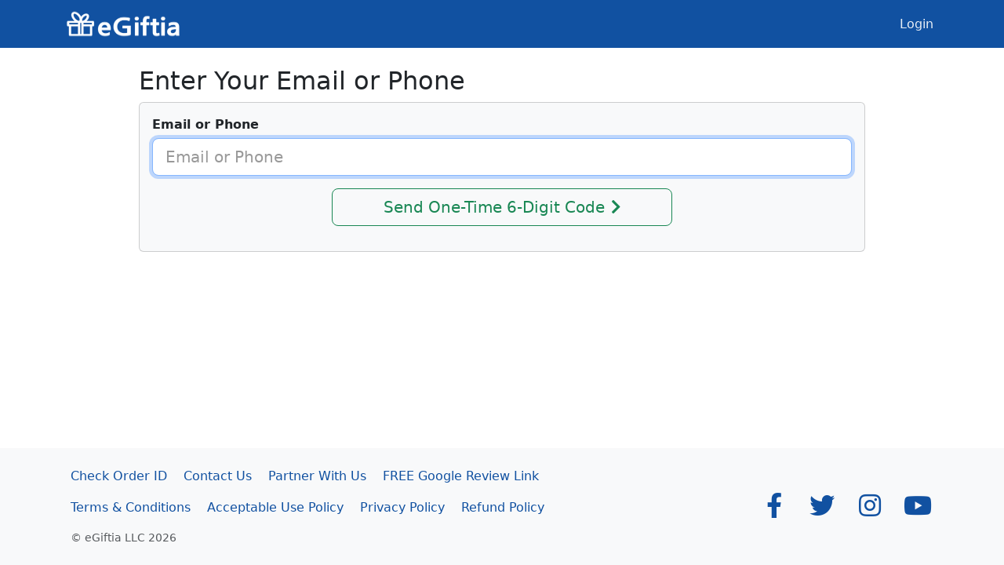

--- FILE ---
content_type: text/html; charset=UTF-8
request_url: https://www.egiftia.com/?&req_tag=view_otp_email_or_phone
body_size: 10885
content:
<!DOCTYPE html>
<html lang="en">
  <head>
    <meta charset="utf-8">
    <title>Small Business Automated Marketing & Advertising Software | eGiftia.com</title>
    <meta name="viewport" content="width=device-width, initial-scale=1.0">
  
  					
  	  		
	<link href="https://cdn.jsdelivr.net/npm/bootstrap@5.3.2/dist/css/bootstrap.min.css" rel="stylesheet" integrity="sha384-T3c6CoIi6uLrA9TneNEoa7RxnatzjcDSCmG1MXxSR1GAsXEV/Dwwykc2MPK8M2HN" crossorigin="anonymous">	
	<!-- <link href="https://cdn.jsdelivr.net/npm/bootstrap@5.2.2/dist/css/bootstrap.min.css" rel="stylesheet" integrity="sha384-Zenh87qX5JnK2Jl0vWa8Ck2rdkQ2Bzep5IDxbcnCeuOxjzrPF/et3URy9Bv1WTRi" crossorigin="anonymous"> -->
	
        		
	<link href="https://cdnjs.cloudflare.com/ajax/libs/font-awesome/5.15.1/css/all.min.css" rel="stylesheet" />

		
    <style type="text/css">
	    @page  { 	      margin: 0cm 0cm;
	    }		
		html { min-height: 100%; }
		section { padding-top:66px; margin-top:-66px; } 	
	.color_white_after_button_click { /* this requires that you have to put it on every single button. we don't need this anymore if we add all the applicable button classes below (btn-success,btn-primary,etc... */
    color: #fff !important;
}
.btn-success, .btn-primary { /* this is important enough that we just need it everywhere */
    color: #fff !important;
}

.button_theme_color {
	background-color: #1151a1 !important;
	color: #FFF;
}
.button_theme_color:hover, .button_theme_color:focus {
	background-color: #0c3a73 !important;
	color: #FFF;
}
a, a.a_theme_color { /* the share links that don't have href need to have a_theme_color as a class in order for this to style it */
	color: #1151a1;
}
.button_outline_theme_color {
    color: #1151a1;
    border-color: #1151a1;
}
.button_outline_theme_color:hover {
    color: #fff !important;
    background-color: #1151a1 !important;
    border-color: #1151a1 !important;
}
a:hover, a:focus, a.a_theme_color:hover, a.a_theme_color:focus {
	color: #0c3a73;
}
.pagination > li > a, .pagination > li > span { /* this is for the sub-menu bar items within a module */
	color: #1151a1;
}
.pagination > li > a:hover, .pagination > li > span:hover { /* this is for the sub-menu bar items within a module */
	color: #0c3a73;
}
.pagination > li.active > a:hover { /* this is for the sub-menu bar items within a module */
    color: #fff !important;
}

.pagination > .active > a,
.pagination > .active > span,
.pagination > .active > a:hover,
.pagination > .active > span:hover,
.pagination > .active > a:focus,
.pagination > .active > span:focus {
  background-color: #1151a1 !important;
  border-color: #1151a1 !important;
}
.nav-pills > li.active > a,
.nav-pills > li.active > a:hover,
.nav-pills > li.active > a:focus {
  background-color: #1151a1;
}
a.list-group-item.active > .badge,
.nav-pills > .active > a > .badge {
  color: #1151a1;
}
a.thumbnail:hover,
a.thumbnail:focus,
a.thumbnail.active {
  border-color: #1151a1;
}

/* change the background color */
.my_custom_nav {
    background-color: #1151a1;
}
/* change the brand and text color */
.my_custom_nav .navbar-brand,
.my_custom_nav .navbar-text {
    color: rgba(255,255,255,.9);
}
/* change the link color */
.my_custom_nav .navbar-nav .nav-link {
    color: rgba(255,255,255,.9);
}

.my_toggler_icon {
    color: rgba(255,255,255,.9);
}
.my_toggler_button {
    border-color: rgba(255,255,255,.9) !important;
}
.my_toggler_button .navbar-toggler-icon {
  background-image: url("data:image/svg+xml;charset=utf8,%3Csvg viewBox='0 0 32 32' xmlns='http://www.w3.org/2000/svg'%3E%3Cpath stroke='rgba(255,255,255,.9)' stroke-width='2' stroke-linecap='round' stroke-miterlimit='10' d='M4 8h24M4 16h24M4 24h24'/%3E%3C/svg%3E");
}

/* change the color of active or hovered links */
.my_custom_nav .nav-item .nav-link {
	border-radius: .25rem;
}
/* this adds left and right padding to the hover theme color on links on the mobile menu */
@media (max-width: 992px) {
	.my_custom_nav .nav-item .nav-link {
		padding-left: .5rem;
		padding-right: .5rem;
	}
}
.my_custom_nav .nav-item.active .nav-link,
.my_custom_nav .nav-item:hover .nav-link {
    color: #ffffff;
	background-color: #0c3a73;
}    </style>
	
		
<link rel="stylesheet" href="https://cdnjs.cloudflare.com/ajax/libs/bootstrap-datepicker/1.9.0/css/bootstrap-datepicker.min.css">
	
<link href="https://fonts.googleapis.com/css?family=Roboto:300,400,500,700&display=swap" rel="stylesheet" />
<!-- <link href="https://cdnjs.cloudflare.com/ajax/libs/mdb-ui-kit/3.3.0/mdb.min.css" rel="stylesheet" /> -->

	<link rel="stylesheet" media="screen,projection" type="text/css" href="/css/misc.css" /> 
			
		
<link href="/apple-touch-icon-114x114.png" rel="apple-touch-icon" />
<link href="/apple-touch-icon.png" rel="shortcut icon"/>

<script type="text/javascript" src="/js/js_library.js"></script>


	

	
		
	<script src="https://ajax.googleapis.com/ajax/libs/jquery/3.7.1/jquery.min.js"></script>
	
	
				
		

<meta name="google-site-verification" content="_l9G0EdlWzVD2wMuyBPzGSJbrJJvXHpWGvhua8gQoQM" />		
		
  </head>

<body style="" class="">
<style>
div#spinner
{
    display: none;    width:90px;
    height: 90px;
    position: fixed;
    top: 48%;
    left: 50%;
    background:url(/images/ajax_loader_gray_66x66.gif) no-repeat center #333;
	background-size:33px 33px;
    text-align:center;
    padding:10px;
    border:1px solid #000;
    margin-left: -50px;
    margin-top: -50px;
    z-index:100;
    overflow: auto;
  	opacity: .90;
	-webkit-border-radius: 8px 8px 8px 8px;
	border-radius: 8px 8px 8px 8px;
	-moz-border-radius: 8px 8px 8px 8px;
}
</style>
<div id="spinner"></div>	<style>
body { padding-top: 60px; } </style>

<header>
  <nav class="navbar navbar-expand-lg navbar-dark fixed-top my_custom_nav ">
			<div class="container-md"> 
			    <a class="navbar-brand" href="https://www.egiftia.com" >
	  		 <img src="/images/egiftia/linear_plain_white_300.png" style="width: 150px; height: 35px;">
		</a>
	
    <button class="navbar-toggler my_toggler_button" type="button" data-bs-toggle="collapse" data-bs-target="#navbarCollapse" aria-controls="navbarCollapse" aria-expanded="false" aria-label="Toggle navigation">
    	<span class="navbar-toggler-icon"></span>
			<!-- <span class="my_toggler_icon"><i class="fa fa-bars"></i></span> -->
    </button>
    <div class="collapse navbar-collapse" id="navbarCollapse">
      <ul class="navbar-nav gap-lg-3"> 					
					       </ul>


			
	    <ul class="navbar-nav ms-auto">
			<li class="nav-item">
				<a href="https://www.egiftia.com/account/" class="nav-link text-nowrap">Login </a></li> 
			</li>
		</ul>
		
						  

</div><!--/.nav-collapse -->
</div>
</nav>
</header>
<div id="main_content">
	
	
			<br> 			
			<div class="container-md">
				<div class="row">
			<div class="col-xxl-8 col-xl-10 mx-auto">
				
					


				

				<h2>Enter Your Email or Phone</h2>	
<div class="card bg-light card_bottom">
		<div class="card-body">			
	<form name="my_form" role="form"  class="form-horizontal"  action="https://www.egiftia.com/?" method="post">

		<div class="form_group">
		 <label class="form-label" for="email_or_phone_otp">Email or Phone</label>
			<input type="text" class="form-control form-control-lg" name="email_or_phone_otp" placeholder="Email or Phone" value="" id="email_or_phone_otp">
		</div>
		<div class="row">
	<div class="d-grid   col-md-6 mb-3 mx-auto">
		<button type="submit" class="btn btn-lg btn-outline-success text-nowrap ">Send One-Time 6-Digit Code <i class="fa fa-chevron-right"></i></button>
	</div>
</div>			
		<input type="hidden" name="req_tag" value="submit_otp_email_or_phone">									
	    <input type="hidden" name="product_id" value="">			
	    <input type="hidden" name="promotion_id" value="">

		
    </form>
	</div>
</div>
	<script>document.my_form.email_or_phone_otp.focus()</script>


	

						</div>
			</div>
			</div>
</div>
	
<div class="d-block d-xl-none mb-4">&nbsp;</div> <div class="d-none d-xl-block">&nbsp;</div> 			
    <footer class="footer bg-light">
					<div class="container-md">
		
        <div class="row">
          <div class="col-lg-9 mt-4 text-center text-lg-start">
            <ul class="list-inline ms-lg-2">
 
			  	<li class="list-inline-item"><a href="https://www.egiftia.com/check-order-id" >Check Order ID</a></li>
										
					  
       	<li class="list-inline-item mx-2"><a href="https://www.egiftia.com/tckt/egiftia">Contact&nbsp;Us</a></li>		
       	<li class="list-inline-item mx-2"><a href="https://www.egiftia.com/features/partners">Partner&nbsp;With&nbsp;Us</a></li>		
	  	<li class="list-inline-item mx-2"><a href="https://www.egiftia.com/grl" >FREE Google Review Link</a></li>

                  		 		          		
			
		
			

		
            </ul>
		
				
 <ul class="list-inline ms-lg-2 mb-3">
              <li class="list-inline-item"><a href="https://www.egiftia.com/terms-and-conditions" >Terms &amp; Conditions</a></li>
              <li class="list-inline-item mx-2"><a href="https://www.egiftia.com/acceptable-use-policy" >Acceptable Use Policy</a></li>
              <li class="list-inline-item mx-2"><a href="https://www.egiftia.com/privacy-policy" >Privacy Policy</a></li>
              <li class="list-inline-item mx-2"><a href="https://www.egiftia.com/refund-policy" >Refund Policy</a></li>
</ul>
	
					
            <p class="text-muted small ms-lg-2 mb-4">&copy;&nbsp;eGiftia&nbsp;LLC&nbsp;2026</p>
          </div>

				
          <div class="col-lg-3 text-center text-lg-end my-auto" style="z-index:200;"> 			<ul class="list-inline mb-4 mb-lg-0">
			  <li class="list-inline-item me-3">
			    <a href="https://www.facebook.com/egiftia" target=_blank>
			      <i class="fab fa-facebook-f fa-2x fa-fw"></i>
			    </a>
			  </li>
			  <li class="list-inline-item me-3">
			    <a href="https://twitter.com/egiftia" target=_blank>
			      <i class="fab fa-twitter fa-2x fa-fw"></i>
			    </a>
			  </li>
			  <li class="list-inline-item me-3">
			    <a href="https://www.instagram.com/egiftia" target=_blank>
			      <i class="fab fa-instagram fa-2x fa-fw"></i>
			    </a>
			  </li>
			  <li class="list-inline-item me-lg-2">
			    <a href="https://youtube.com/@egiftia" target=_blank>
			      <i class="fab fa-youtube fa-2x fa-fw"></i>
			    </a>
			  </li>
			</ul>
          </div>
	
        </div>
      </div>
    </footer>

 
	

    <!-- jQuery (necessary for Bootstrap's JavaScript plugins) -->
    					
	<script src="https://cdn.jsdelivr.net/npm/bootstrap@5.3.2/dist/js/bootstrap.bundle.min.js" integrity="sha384-C6RzsynM9kWDrMNeT87bh95OGNyZPhcTNXj1NW7RuBCsyN/o0jlpcV8Qyq46cDfL" crossorigin="anonymous"></script>

	<script>
		$(".collapse_and_follow_link_tag" ).click(function() { // this is because for href=#tag the link and menu collapses, but the browser doesn't follow the href on the link to scroll down to the section
		  document.location.href = $(this).attr("href");
		});
	</script>
		
		
				
				
		
				
			
			
 			
		
		
		
	
		

			
			
					
	
	
	
	  </body>
</html>

--- FILE ---
content_type: text/css
request_url: https://www.egiftia.com/css/misc.css
body_size: 10771
content:
/*  this is in theme.css, but I put it here for reference
.color_white_after_button_click {
    color: #fff !important;
}
*/

/* 11/10/2023:  
table-responsive-md is what gives the correct margins, so we need it.  sticky table header is for desktop only, but it doesn't work with table-responsive-md, so we encapsulate it within min-width... table-responsive-md keeps the top menu functioning on mobile, so it seems to be a fair tradeoff, since tables will be viewed on desktop 99% of the time, and we want sticky header on desktop 
*/
@media screen and (min-width: 768px) {
	th {
		position: sticky;
		top: 60px; /* needed to bump up against the top menu */
		z-index:10; /* needed or else buttons cover up the sticky header when scrolling */
	  	background-clip: padding-box; /* absolute lifesaver... without this, the gray background covers up the borders. with it, it works perfectly https://www.w3schools.com/cssref/playdemo.php?filename=playcss_background-clip */
	}
}

.balance-text { /* #balance_text this is needed for our balanceText plugin. balancetext.min.js. note: Use balanace-text class. Note: balance-text class seems to need to be within a div  */
   text-wrap: balance;  /* Apply (proposed) CSS style */
 }
.image_picker_thumbnail {
	background-color:white;
}
label.form-label {
	font-weight: bold;
	margin-bottom: .3rem;
}
label.form-check-label { /* bold within form-check-label needs to be <b> tags so we can have non-bold too */
	margin-bottom: .6rem;
}
.short_plaintext {
	margin-top: -5px;
}
.form_group { /* form-group was removed in bs5, but why change everything to something generic like mb-3? */
  margin-bottom: 1rem;
}
a { text-decoration: none; }

.date_picker{ cursor: pointer; }

/*date-picker overrides for https://cdnjs.cloudflare.com/ajax/libs/bootstrap-datepicker/1.9.0/css/bootstrap-datepicker.css */
.datepicker table tr td.today,.datepicker table tr td.today:hover,.datepicker table tr td.today.disabled,.datepicker table tr td.today.disabled:hover {	background-image: none; }
.datepicker table tr td.range.today,.datepicker table tr td.range.today:hover,.datepicker table tr td.range.today.disabled,.datepicker table tr td.range.today.disabled:hover {	background-image: none; }
.datepicker table tr td.selected,.datepicker table tr td.selected:hover,.datepicker table tr td.selected.disabled,.datepicker table tr td.selected.disabled:hover {	background-image: none;}
.datepicker table tr td.active,.datepicker table tr td.active:hover,.datepicker table tr td.active.disabled,.datepicker table tr td.active.disabled:hover {	background-image: none;}
.datepicker table tr td span.active,.datepicker table tr td span.active:hover,.datepicker table tr td span.active.disabled,.datepicker table tr td span.active.disabled:hover {	background-image: none;}

/* ################# makes footer sit on bottom */
html {
	min-height: 100%; 
	position: relative;
}
#main_content {
	/*margin-bottom: 140px;*/ /* 11/28/2022: need more footer room, now that we increased the height of the footer */
	margin-bottom: 160px;
}
#main_content_full_embed {
	/*margin-bottom: 140px;*/ /* 11/28/2022: need more footer room, now that we increased the height of the footer */
	margin-bottom: 20px;
}
@media (max-width: 991px) { /* 575/576, 767/768 991/992 1199/1200 */
	#main_content {
		margin-bottom: 220px; /* needs to be enough to cover for the increased height of scrunched footer when at narrowest width */	
	}
	#main_content_full_embed {
		margin-bottom: 20px; /* needs to be enough to cover for the increased height of scrunched footer when at narrowest width */	
	}
}	
.footer {
	width:100%;
	bottom: 0;
    position: absolute;
}
/* ################# END makes footer sit on bottom */

.dark_hr {
	border-color: #CCCCCC;
}
.coupon_preview_image {
	text-align: center; 
	padding:5px; 
	border: 2px dashed #000000;
	background-color: #FFFFFF;
}
.general_preview_image {
	text-align: center; 
	padding:5px; 
	border: 1px solid #CCCCCC;
	background-color: #FFFFFF;
}
.gift_theme_image {
	text-align: center; 
	padding:2px; 
	border: 1px solid #CCCCCC;
/*	background-color: #FFFFFF;*/
	-webkit-border-radius: 8px;	border-radius: 8px;  -moz-border-radius: 8px;		
}
.img_round {
	-webkit-border-radius: 4px;	border-radius: 4px;  -moz-border-radius: 4px;		
}
.element_centered {
	margin: 0 auto;
}
.text_ad_coupon {
	padding:5px; 
	border: 2px dashed #000000;
	background-color: #FFFFFF;
}
.text_ad_neutral {
	padding:5px; 
	border: 1px solid #CCCCCC;
	background-color: #FFFFFF;
}
.regular_price {
	color: #999999;
}
.promo_price {
	color: #47A447;
}

.overlay_link {
	color: white; 
	text-decoration: none; 
}
.overlay_link:hover {
	color: #DDDDDD; 
}
.overlay_margin_top_fix {
}

.overlay_wrapper_fill_background_flexible {
	position: relative; /* this is needed for it's children with position:absolute (The absolute element is positioned relative to its first positioned (NOT static) ancestor element. */
	max-height: 400px; 
	overflow:hidden;
	background-color: white; /* this way at least white backgrounds will not have the line between the image background and the gray well */
}
.overlay_wrapper_fit_logo_flexible, .overlay_wrapper_blur_display_flexible {
	position: relative; /* this is needed for it's children with position:absolute (The absolute element is positioned relative to its first positioned (NOT static) ancestor element. */
	background-color: white; /* this way at least white backgrounds will not have the line between the image background and the gray well */
	min-height: 170px;
	z-index: 0; /* it seems like this needs to be declared (it doesn't assume it to be zero, when not declared) */
}
.overlay_wrapper_fill_background_consistent {
	position: relative; /* this is needed for it's children with position:absolute (The absolute element is positioned relative to its first positioned (NOT static) ancestor element. */
	height: 200px;
	background-color: white; /* this way at least white backgrounds will not have the line between the image background and the gray well */
	overflow:hidden;
}
.overlay_wrapper_fit_logo_consistent, .overlay_wrapper_blur_display_consistent {
	position: relative; /* this is needed for it's children with position:absolute (The absolute element is positioned relative to its first positioned (NOT static) ancestor element. */
	height: 200px;
	background-color: white; /* this way at least white backgrounds will not have the line between the image background and the gray well */
	z-index: 0; /* it seems like this needs to be declared (it doesn't assume it to be zero, when not declared) */
}

.overlay_img_fill_background_flexible {
	min-width: 100%;
}
.overlay_img_fit_logo_flexible, .overlay_img_blur_display_flexible {
	display: block;
	max-height: 340px;
}
.overlay_img_fill_background_consistent {
/*	max-height: 200px;
	max-width: 100%;*/
	min-width: 100%;
	min-height: 100%;
	-o-object-fit: cover;
    object-fit: cover;
}
.overlay_img_fit_logo_consistent, .overlay_img_blur_display_consistent {
	display: block; /* display block is needed for text-align:center */
	text-align: center;
	max-height: 100%;
	max-width: 100%;
}

.underlay_blur_wrapper {
    width: 100%;
	height: 100%;
	position:absolute;
	overflow:hidden;
	z-index:-10; /* when testing, you can have z-index on either underlay_blur_img or underlay_blur_wrapper but don't need it on both */
}
.underlay_blur_img {
    width: 100%;
	height: 100%;
/*	position:absolute;*/ /* I don't think we need this because the image is nested within underlay_blur_wrapper div  */
    filter: blur(15px);
/*	z-index:-10;*/ /* when testing, you can have z-index on either underlay_blur_img or underlay_blur_wrapper but don't need it on both */
}

.overlay_dark {
	opacity: .4;
	filter: alpha(opacity=50);
	background-color: black;
	position: absolute;
	height: 100%;
	width: 100%;
}
.overlay_logo {
	position: absolute;
	top: 0px;
	right: 0px;
	padding: 20px;
	max-width: 40%;
	max-height: 40%;
	z-index: 10;
	background-color: rgba(0, 0, 0, 0.6);
	border-bottom-left-radius: .5rem !important;
}
.overlay_text {
	position: absolute;
	bottom: 0px;
	padding: 20px;
/*	font-size: 30px; */
	color: #ffffff;
	text-shadow: 0 1px 2px rgba(0, 0, 0, 0.6);
	width: 100%;
	z-index: 20;
}
.small_sub_header {
	font-size:75%;
	line-height:85%
}
.small_strike_overlay {
	color: #CCCCCC;
}
.margin_2 {
  margin-top: 2px;
  margin-bottom: 2px;
}
.margin_5 {
  margin-top: 5px;
  margin-bottom: 5px;
}
.margin_10 {
  margin-top: 10px;
  margin-bottom: 10px;
}
.margin_20 {
  margin-top: 20px;
  margin-bottom: 20px;
}
.powered_by {
	color: #777777;
}
.play_button_overlay_wrapper {
/*	position: relative;*/
}
.play_button_overlay_image {
	margin-top:-50px; /* first we center the middle of the button at exactly 50%, and then we offset one half the height of the button with a negative margin */
}
.play_button_overlay_image:before {
  content: '';
  display: block;
   height: 50%;
}
/*.img_gift_card_rounded {
  border-radius: 20px;
}*/
.vertical_align_chevron {
/*	padding: 5px 0;*/
}

/*.ck-editor__editable_inline {
    min-height: 300px !important;
}*/

.card_bottom {
  margin-bottom: 20px;
}
.card_bottom_full_embed {
  margin-bottom: 0px;
}

::-webkit-input-placeholder { /* WebKit, Blink, Edge */
    color:    #999999 !important;
}
:-moz-placeholder { /* Mozilla Firefox 4 to 18 */
   color:    #999999 !important;
   opacity:  1;
}
::-moz-placeholder { /* Mozilla Firefox 19+ */
   color:    #999999 !important;
   opacity:  1;
}
:-ms-input-placeholder { /* Internet Explorer 10-11 */
   color:    #999999 !important;
}
::-ms-input-placeholder { /* Microsoft Edge */
   color:    #999999 !important;
}

::placeholder { /* Most modern browsers support this now. */
   color:    #999999 !important;
}



/*gallery*/
.btn:focus, .btn:active, button:focus, button:active {
  outline: none !important;*/
  box-shadow: none !important;*/
}

#image-gallery .modal-footer{
  display: block;
}

.thumb{
/*  margin-top: 15px;*/
  margin-bottom: 15px;
}






/* 11/10/2023: I don't think table-responsive-stack used anymore (after code search) */
.table-responsive-stack tr {
  display: -webkit-box;
  display: -ms-flexbox;
  display: flex;
  -webkit-box-orient: horizontal;
  -webkit-box-direction: normal;
      -ms-flex-direction: row;
          flex-direction: row;
}
.table-responsive-stack td,
.table-responsive-stack th {
   display:block;
/*      
   flex-grow | flex-shrink | flex-basis   */
   -ms-flex: 1 1 auto;
    flex: 1 1 auto;
}
.table-responsive-stack .table-responsive-stack-thead {
   font-weight: bold;
}
@media screen and (max-width: 768px) {
   .table-responsive-stack tr {
      -webkit-box-orient: vertical;
      -webkit-box-direction: normal;
          -ms-flex-direction: column;
              flex-direction: column;
      border-bottom: 3px solid #ccc;
      display:block;
      
   }
}

--- FILE ---
content_type: application/javascript
request_url: https://www.egiftia.com/js/js_library.js
body_size: 22609
content:
var check_status = new Array();
function toggle_checkmarks (id,start,restrict_class='') {
	start = (start!='') ? start : 'unchecked';	
	myelement = (id) ? get_id(id) : document.my_list;
	status_key = (id) ? id : 'my_list';
	
	// if we clicked the link and are initializing for the first time on the page:
	if (typeof check_status[status_key] == 'undefined') {
		var all_are_checked = true; 
	    for (var i=0; i < myelement.getElementsByTagName('input').length; i++) {
	        if (myelement.getElementsByTagName('input')[i].type == 'checkbox' && ((restrict_class != '' && myelement.getElementsByTagName('input')[i].classList.contains(restrict_class)) || restrict_class == '') && !myelement.getElementsByTagName('input')[i].checked) { 
                all_are_checked = false;
	        }
	    }		
		// if all checkboxes in scope are already checked, then we want to start in the checked state so we can uncheck all
		check_status[status_key] = (all_are_checked) ? 'checked' : 'unchecked';
	}
	
	// do this section every time we click
    for (var i=0; i < myelement.getElementsByTagName('input').length; i++) {
		//console.log(myelement.getElementsByTagName('input')[i].id+': '+myelement.getElementsByTagName('input')[i].classList.contains(restrict_class));
        if (myelement.getElementsByTagName('input')[i].type == 'checkbox' && ((restrict_class != '' && myelement.getElementsByTagName('input')[i].classList.contains(restrict_class)) || restrict_class == '')) { 
            if (check_status[status_key] == 'checked') {
                myelement.getElementsByTagName('input')[i].checked = false;
            } else {
                myelement.getElementsByTagName('input')[i].checked = true;
            }
        }
    }
    if (check_status[status_key] == 'checked') {
        check_status[status_key] = 'unchecked';
    } else {
        check_status[status_key] = 'checked';
    }    
}
function js_in(str,...args) {
	for (var i = 0; i < args.length; i++) {
	    if (str == args[i]) return true;
	}
	return false;
}
function get_id(id) {
    if (document.getElementById)
        return document.getElementById(id);
    else
        return document.all[id];
}
function safe_show_div(id) {
	if (get_id(id)) get_id(id).style.display = 'block';  
}
function safe_hide_div(id) {
	if (get_id(id)) get_id(id).style.display = 'none';  	
}
function toggle_generic_block (div_tag,chevron_tag='') {
    if (get_id(div_tag).style.display == 'none') {
        get_id(div_tag).style.display = 'block';  
		if (chevron_tag != '') get_id(chevron_tag).innerHTML = '<i class="fa fa-chevron-down"></i>';
    } else {
        get_id(div_tag).style.display = 'none';           
		if (chevron_tag != '') get_id(chevron_tag).innerHTML = '<i class="fa fa-chevron-right"></i>';
    }
	return false;
} 
function toggle_table_block (tbody_tag) {
    if (get_id(tbody_tag).style.display == 'none') {
        get_id(tbody_tag).style.display = 'table-row-group';   
    } else {
        get_id(tbody_tag).style.display = 'none';           
    }
	return false;
} 
function toggle_details_options () {
	// for some reason the details_options div doesn't want to be clicked on when the html 5 video element is behind it (on iOS)
    if (get_id('details_options').style.display == 'none') {
        get_id('details_options').style.display = 'block'; 
		if (get_id('video_block')) get_id('video_block').style.display = 'none';
		if (get_id('audio_block')) get_id('audio_block').style.display = 'none';
    } else {
		if (get_id('video_block')) get_id('video_block').style.display = 'block';
		if (get_id('audio_block')) get_id('audio_block').style.display = 'block';
        get_id('details_options').style.display = 'none';
    }
	return false;
}   
function choose_media_image(upload_id,image_url,image_id,select_id,div_to_close) {
	get_id(image_id).src = image_url;
	set_selected_value(select_id, upload_id);
	get_id(div_to_close).style.display = 'none';
} 
function set_selected_value(select_id, value_to_select) {
	var list = get_id(select_id);
	for(var i=0; i<list.options.length; i++){
		if(list.options[i].value == value_to_select){
			list.selectedIndex = i;
			return;
		}
	}
} 
function toggle_generic_tbody (div_tag) {
    if (get_id(div_tag).style.display == 'none') {
        get_id(div_tag).style.display = '';   
    } else {
        get_id(div_tag).style.display = 'none';           
    }
}  
var editor_toggles = new Array();
function toggle_editor (id,type) {
	
// ClassicEditor
//                                 .create( document.querySelector( '#editor' ) )
//                                 .then( editor => {
//                                         console.log( editor );
//                                 } )
//                                 .catch( error => {
//                                         console.error( error );
//                                 } );
	// this allows you to pass in this.parentNode as the id.  it only allows one textarea per div, however
	if (typeof(id) == 'object' && id.getElementsByTagName ('textarea').length > 0) {
		var newinput = id.getElementsByTagName ('textarea');
	    for (var i=0; i<newinput.length; i++) {
	        id = newinput[i].id;
	    }		
	}
	if (!editor_toggles[id]) editor_toggles[id] = 'text';
	if (editor_toggles[id] == 'text') {
		CKEDITOR.replace(id,{customConfig:'/js/ckeditor_config.js'});
		if (type == 'pdf') {
			CKEDITOR.config.font_names =
				'Helvetica;' + 
				'Times;'  +     
				'Courier;'  +   
				'DejaVuSans;' + 
				'DejaVuSerif;' + 
				'FreeSans;'  +  
				'FreeSerif;' +  
				'FreeMono;'; 
		}
		
		editor_toggles[id] = 'html';
	} else {
		CKEDITOR.instances[id].destroy();
		editor_toggles[id] = 'text';
	}
	return false;
}
function toggle_image_picker(id) {
	toggle_generic_block(id+'_picker');
}
function smart_insert_cursor (id,text,type,form_field) {
	// we don't really need to check type=='html' here but we'll keep it in case of future use
	if (type == 'html' && editor_toggles[id] == 'html') {
		insert_at_editor_cursor (id,text);
	} else {
		//console.log(id+'###'+text);
		insertAtCursor(form_field, text);
		if (get_id(id+'_current_chars')) {
			redraw_char_count(id,id+'_current_chars');
		}		
	}
}
function confirm_smart_replace_html(id,text,form_field,message) {
	if (confirm(message)) {
		smart_replace_html(id,text,form_field);
	}
}
function smart_replace_html(id,text,form_field) {
	if (editor_toggles[id] == 'html') {
		CKEDITOR.instances[id].setData(text);
	} else {
		form_field.value = text;
	}
}
function insertAtCursor(myField, myValue) {
    //IE support
    if (document.selection) {
        myField.focus();
        sel = document.selection.createRange();
        sel.text = myValue;
    }
    //MOZILLA and others
    else if (myField.selectionStart || myField.selectionStart == '0') {
        var startPos = myField.selectionStart;
        var endPos = myField.selectionEnd;
        myField.value = myField.value.substring(0, startPos)
            + myValue
            + myField.value.substring(endPos, myField.value.length);
    } else {
        myField.value += myValue;
    }
	// calling the function
	// insertAtCursor(document.formName.fieldName, 'this value');
}
function hide_divs (form_element,div_tag) {
    if (form_element) {
		if (form_element.checked == true) {
	        get_id(div_tag).style.display = 'block';   
	    } else {
	        get_id(div_tag).style.display = 'none';           
	    }
	}
}
function media_picker_show_upload_div_and_image(key,thefield,blank_gif) {
	if (thefield.value == '0') {
		get_id(key+'_div').style.display = 'block';
	} else {
		get_id(key+'_div').style.display = 'none';
	}
	if (get_id(key+'_image')) {
		get_id(key+'_image').src = blank_gif;
	}
}	
function get_editor_contents (id) {
	return CKEDITOR.instances[id].getData();
}
function append_to_editor_contents (id,text) {
	html = CKEDITOR.instances[id].getData();
	html += text;
	CKEDITOR.instances[id].setData(html);
}
function insert_at_editor_cursor (id,text) {
	CKEDITOR.instances[id].insertHtml(text) ;
}
function clone_first_div (id) {
	var node = get_id(id);
    var orig = node.getElementsByTagName ('div') [0];
    var new_node = orig.cloneNode (true);
    clear_inputs (new_node);
    node.appendChild (new_node);
	set_random_ids (new_node);
}
function set_random_ids (node) {
    var newinput = node.getElementsByTagName ('textarea');
    for (var i=0; i<newinput.length; i++) {
        if (newinput[i].type == 'textarea') newinput[i].id = Math.random();
    }
}
function clear_inputs (node) {
    var newinput = node.getElementsByTagName ('input');
    for (var i=0; i<newinput.length; i++) {
        if (newinput[i].type == 'text') newinput[i].value = '';
    }
}
function set_input_to_null (node,value) {
    var newinput = node.getElementsByTagName ('input');
    for (var i=0; i<newinput.length; i++) {
        if (newinput[i].type == 'text') {
			if (value == 'blank') {
				newinput[i].value = '(Is Blank)';
			} else if (value == 'is_not_blank') {
				newinput[i].value = '(Is Not Blank)';
			} 
		}
    }
}
function remove_element (node) {
    if (node.parentNode.getElementsByTagName ('div').length > 1)  {
        node.parentNode.removeChild (node);
    } else {
        clear_inputs (node);
    }
}
function disable_form(theform) {
	if (document.all || document.getElementById) {
		for (i = 0; i < theform.length; i++) {			
			if (theform.elements[i] && theform.elements[i].type 
					&& (theform.elements[i].type.toLowerCase() == "submit" || theform.elements[i].type.toLowerCase() == "reset")) {
				theform.elements[i].disabled = true;
				theform.elements[i].value='Saving Data, Please Wait...';
			}
		}
	}
}
function comma_2(amount)
{
	var i = parseFloat(amount);
	if(isNaN(i)) { i = 0.00; }
	var minus = '';
	if(i < 0) { minus = '-'; }
	i = Math.abs(i);
	i = parseInt((i + .005) * 100);
	i = i / 100;
	s = new String(i);
	if(s.indexOf('.') < 0) { s += '.00'; }
	if(s.indexOf('.') == (s.length - 2)) { s += '0'; }
	s = minus + s;
	return s;
}
var http = '';
// usage: do_ajax_call(url,'my_callback_function_name_as_string','id_of_div_to_replace');
function do_ajax_call_OLD(url,callback,id) {
	console.log(callback+'#'+id);
    var browser = navigator.appName;
    if(browser == "Microsoft Internet Explorer") {
        http = new ActiveXObject("Microsoft.XMLHTTP");
    } else{
        http = new XMLHttpRequest();
    }
	http.onreadystatechange = function () {
		if (http.readyState == 4 && http.status == 200){
			if (window[callback]) window[callback](http.responseText,http.getResponseHeader("x-json"),id);
		}
	};
	http.open('get', url);
	http.send(null);
}
//usage within html:
// 	<div id='12345'>fjfjfjfjfjf</div>
//	<script>initiate_ajax_refresh('test.php','ajax_replace_div','12345',10);</script>
// to quit updating, send "quit" from within php: header('x-json: '.json_encode(array('x_status'=>'quit')));
var set_intervals = new Array();
function initiate_ajax_refresh(url,callback,id,secs) {
	set_intervals[id] = setInterval("do_ajax_call('"+url+"','"+callback+"','"+id+"')",parseInt(secs) * 1000);	
}
function ajax_replace_div_OLD(content,x_json,id) {
	console.log(x_json+'#'+id+'#'+content);
	var data = JSON.parse(x_json);
	if (data.x_status == 'refresh') {
		window.location = data.x_refresh_url;
	} else {
		if (data.x_status == 'quit') {
			clearInterval(set_intervals[id]);
		} 
		get_id(id).innerHTML = content;
	}
}
var has_rendered_list_div_fb_xfbml = 0;
function back_to_list_div(id) {
	if (get_id('list_div') && get_id('details_div')) {
		get_id('list_div').style.display = 'block';  
		get_id('details_div').innerHTML = '';
		get_id('details_div').style.display = 'none';  
		if (get_id('system_message')) get_id('system_message').style.display = 'none';  
		if (id != '') window.location.hash = id;
		if (FB && !has_rendered_list_div_fb_xfbml) {
			FB.XFBML.parse(get_id('list_div'));
			has_rendered_list_div_fb_xfbml = 1; // only need to do this once. seems like it might not render comments if the div display is none.
		}
	} else { // use this in case we hit a "view" record directly and a list page isn't loaded to go back to.
		window.history.go(-1);
	}
}
function start_spinner() {
	if (get_id('spinner')) get_id('spinner').style.display = 'block';  
}
function stop_spinner() {
	if (get_id('spinner')) get_id('spinner').style.display = 'none';  
}
function load_details_div(url,id) {
	activate_item_spinner(id);
	if (get_id('system_message')) get_id('system_message').style.display = 'none';  
	do_ajax_call(url,'load_details_div_callback','details_div');
}
function activate_item_spinner(id) {
	if (get_id('spinner_'+id)) {
		get_id('spinner_'+id).style.display = 'block';  
		if (get_id('arrow_'+id)) get_id('arrow_'+id).style.display = 'none'; 
	} else {
		start_spinner();
	}
}
function reload_window(content,x_json,id) {
	var data = JSON.parse(x_json);
	if (data.x_status == 'refresh') {
		window.location = data.x_refresh_url;
	}
}
function load_details_div_callback(content,x_json,details_div_id) {
	var data = JSON.parse(x_json);
	if (data.id) {
		if (get_id('arrow_'+data.id)) get_id('arrow_'+data.id).style.display = 'block'; 
		if (get_id('spinner_'+data.id)) get_id('spinner_'+data.id).style.display = 'none';  
	}
	stop_spinner();
	get_id('details_div').innerHTML = content;
	if (get_id('audio_mp3_url')) load_flowplayer_audio(get_id('audio_mp3_url').innerHTML);
	get_id('list_div').style.display = 'none';  
	get_id('details_div').style.display = 'block'; 
	scroll(0,0);
	if (FB) FB.XFBML.parse(get_id('details_div'));
	if (gapi) gapi.plusone.go("details_div");
	
	if (get_id('main_video_or_audio')) {
		get_id('main_video_or_audio').onended = function(e) {
			if (get_id('message_overlay')) get_id('message_overlay').style.display = 'block';
			if (get_id('transparent_overlay')) get_id('transparent_overlay').style.display = 'block';	
		}
	}
}

function load_flowplayer_audio(url) {
    var audioTag = document.createElement('audio');
    if (!(!!(audioTag.canPlayType))) {
		if (get_id('flowplayer_audio') && url != '') {
			get_id('flowplayer_audio').style.display = 'block';
			$f("flowplayer_audio", "account/flowplayer/flowplayer-3.2.7.swf", {
			      plugins: {
				  	  audio: {
			              url: '/s/flowplayer/flowplayer.audio-3.2.2.swf'
			          },
				        controls: {
				            fullscreen: false,
				            height: 30,
							scrubber: true

				        }

			      },
			      clip: {
					provider: "audio",
					url: url,
			        autoPlay: false,
			        autoBuffering: true
			      }
			});
		}
    }	
}

/***********************************************
* Textarea Maxlength script- © Dynamic Drive (www.dynamicdrive.com)
* This notice must stay intact for legal use.
* Visit http://www.dynamicdrive.com/ for full source code
***********************************************/

function ismaxlength(obj,id){
var mlength=obj.getAttribute? parseInt(obj.getAttribute("maxlength")) : ""
if (obj.getAttribute && obj.value.length>mlength)
obj.value=obj.value.substring(0,mlength)
get_id(id).innerHTML = (parseInt(mlength) - parseInt(obj.value.length));
}

function constructCollapsableFieldsets() {
    var allFsets = document.getElementsByTagName('fieldset');
    var fset = null;
    for (var i=0; i<allFsets.length; i++) {
        fset = allFsets[i];
        if(fset.attributes['collapsed']!=null)
            constructCollapsableFieldset(fset, fset.attributes['collapsed'].value);

    }
}
function constructCollapsableFieldset(fset, collapsed) {
    //main content:
    var divContent = fset.getElementsByTagName('div')[0];
    if (divContent == null)
        return;
 
    if (collapsed == 'true')
        divContent.style.display = 'none';
 
	var thelegend = fset.getElementsByTagName('legend')[0];
	if (collapsed=='true')
		thelegend.className = 'legend_contracted';
    else
		thelegend.className = 'legend_expanded';
	
	thelegend.innerHTML = "<a onClick='toogleFieldset(this.parentNode.parentNode);' style='text-decoration: none; cursor: pointer;'>" + 
					'&nbsp;&nbsp;&nbsp;&nbsp;&nbsp;&nbsp;' + fset.attributes['tag_name'].value + "</a>";
}
function toogleFieldset(fset) {
    var div = fset.getElementsByTagName('div')[0];
    if (div.style.display != "none") {
 		close_fieldset(fset)
    } else {
 		open_fieldset(fset);
	}
}
function open_fieldset(fset) {
    var ahref = fset.getElementsByTagName('a')[0];
    var div = fset.getElementsByTagName('div')[0];
 
	ahref.innerHTML= '&nbsp;&nbsp;&nbsp;&nbsp;&nbsp;&nbsp;' + fset.attributes['tag_name'].value;
	fset.getElementsByTagName('legend')[0].className = 'legend_expanded';
	div.style.display = 'block';
}
function close_fieldset(fset) {
    var ahref = fset.getElementsByTagName('a')[0];
    var div = fset.getElementsByTagName('div')[0];
 
	ahref.innerHTML= '&nbsp;&nbsp;&nbsp;&nbsp;&nbsp;&nbsp;' + fset.attributes['tag_name'].value;
	fset.getElementsByTagName('legend')[0].className = 'legend_contracted';
	div.style.display = 'none';
}
var fieldset_status = 'contracted';
function toggle_fieldsets() {
    var allFsets = document.getElementsByTagName('fieldset');
    var fset = null;
    for (var i=0; i<allFsets.length; i++) {
        fset = allFsets[i];
        if (fset.attributes['collapsed']!=null) {
			if (fieldset_status == 'contracted') {
	 			open_fieldset(fset);
			} else {
				close_fieldset(fset);
			}
		}
	}
	if (fieldset_status == 'contracted') {
		fieldset_status = 'expanded';
	} else {
		fieldset_status = 'contracted';
	}
}
function blank_out_boxes(field,text) {
	if (field.value==text) {
		field.value='';
		field.style.color = '';
	}
}
function is_using_safari () {
	if ('standalone' in navigator && (/iphone|ipod|ipad/gi).test(navigator.platform) && (/Safari/i).test(navigator.appVersion)) {
		return true;
	} else {
		return false;
	}
}
function check_deleted_status(status_field) {
	if (get_id(status_field).value == 'deleted') {
		if (confirm("Are you sure you want to delete this record?")) {
			start_spinner();
			return true;
		} else {
			return false;
		}
	} else {
		start_spinner();
		return true;	
	}
}
function confirm_form_submission(message) {
	if (confirm(message)) {
		start_spinner();
		return true;
	} else {
		return false;
	}
}
function set_action_and_confirm(action,message) {
	get_id('action').value = action;
	if (confirm(message)) {
		start_spinner();
		return true;
	} else {
		return false;
	}
}
function set_js_cookie(cname, cvalue, exdays) {
    var d = new Date();
    d.setTime(d.getTime() + (exdays*24*60*60*1000));
    var expires = (exdays != '') ? " expires="+d.toUTCString() : '';
    document.cookie = cname + "=" + cvalue + "; Path=/;" + expires + '; SameSite=None; Secure'; // need secure and SameSite for PCI scan #pci_scan
} 
function delete_js_cookie(cname) {
  	document.cookie = cname + '=; Path=/; expires=Thu, 01 Jan 1970 00:00:01 GMT; SameSite=None; Secure'; // path is critical here, for firefox at least  #pci_scan
}
function get_js_cookie(cname) {
    var name = cname + "=";
    var ca = document.cookie.split(';');
    for(var i=0; i<ca.length; i++) {
        var c = ca[i];
        while (c.charAt(0)==' ') c = c.substring(1);
        if (c.indexOf(name) == 0) return c.substring(name.length,c.length);
    }
    return "";
} 
function redraw_char_count(input_field_id,display_field_id){
	if (get_id(display_field_id)) {
		get_id(display_field_id).innerHTML = parseInt(get_id(input_field_id).value.length);
	}
}
function copy_to_clipboard(id) {
  var copyText = document.getElementById(id);
  copyText.select();
  copyText.setSelectionRange(0, 99999); // For mobile devices
  navigator.clipboard.writeText(copyText.value);
} 
/*
//<script src="https://cdn.ckeditor.com/ckeditor5/31.1.0/classic/ckeditor.js"></script>

var editor_toggles5 = new Array();
var editor_instances5 = new Array();
function toggle_editor5 (id,type) {
		// this allows you to pass in this.parentNode as the id.  it only allows one textarea per div, however
	if (typeof(id) == 'object' && id.getElementsByTagName ('textarea').length > 0) {
		var newinput = id.getElementsByTagName ('textarea');
	    for (var i=0; i<newinput.length; i++) {
	        id = newinput[i].id;
	    }		
	}
	if (!editor_toggles5[id]) editor_toggles5[id] = 'text';
	if (editor_toggles5[id] == 'text') {
		// note: editor height is set in misc.css with ck-editor__editable_inline
		ClassicEditor
			.create( document.querySelector( '#'+id ), {
        removePlugins: [ 'Heading' ]
    } )
			.then( editor => {
			        console.log( editor );
					editor_instances5[id] = editor;
			} )
			.catch( error => {
			        console.error( error );
			} );
		
		//CKEDITOR.replace(id,{ customConfig:'/js/ckeditor_config.js' });
		// if (type == 'pdf') {
		// 	CKEDITOR.config.font_names =
		// 		'Helvetica;' +
		// 		'Times;'  +
		// 		'Courier;'  +
		// 		'DejaVuSans;' +
		// 		'DejaVuSerif;' +
		// 		'FreeSans;'  +
		// 		'FreeSerif;' +
		// 		'FreeMono;';
		// }
		editor_toggles5[id] = 'html';
	} else {
		editor_instances5[id].destroy();
		editor_toggles5[id] = 'text';
	}
	return false;
}
function smart_insert_cursor5 (id,text,type,form_field) {
	// we don't really need to check type=='html' here but we'll keep it in case of future use
	if (type == 'html' && editor_toggles5[id] == 'html') {
		insert_at_editor_cursor5 (id,text);
	} else {
		//console.log(id+'###'+text);
		insertAtCursor5(form_field, text);
		if (get_id(id+'_current_chars')) {
			redraw_char_count(id,id+'_current_chars');
		}		
	}
}
function insertAtCursor5(myField, myValue) {
    //IE support
    if (document.selection) {
        myField.focus();
        sel = document.selection.createRange();
        sel.text = myValue;
    }
    //MOZILLA and others
    else if (myField.selectionStart || myField.selectionStart == '0') {
        var startPos = myField.selectionStart;
        var endPos = myField.selectionEnd;
        myField.value = myField.value.substring(0, startPos)
            + myValue
            + myField.value.substring(endPos, myField.value.length);
    } else {
        myField.value += myValue;
    }
	// calling the function
	// insertAtCursor5(document.formName.fieldName, 'this value');
}
function get_editor_contents5(id) {
	return CKEDITOR.instances[id].getData();
}
function append_to_editor_contents5(id,text) {
	html = CKEDITOR.instances[id].getData();
	html += text;
	CKEDITOR.instances[id].setData(html);
}
function insert_at_editor_cursor5(id,text) {
	const viewFragment = editor_instances5[id].data.processor.toView( text );
	const modelFragment = editor_instances5[id].data.toModel( viewFragment );

	editor_instances5[id].model.insertContent( modelFragment, editor_instances5[id].model.document.selection );
	

}
*/